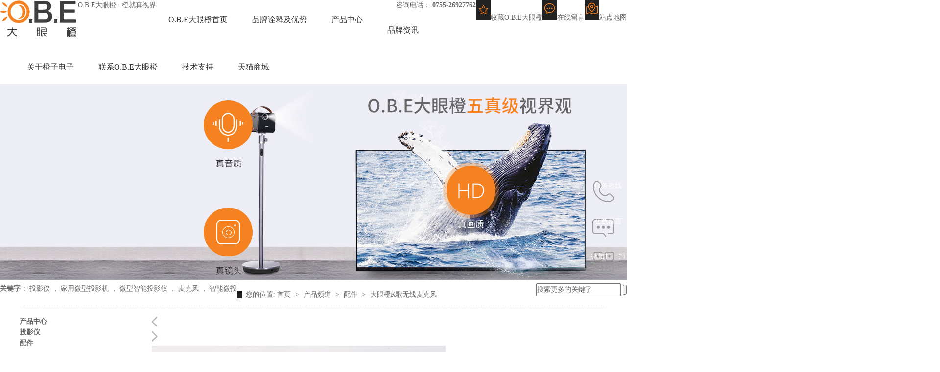

--- FILE ---
content_type: text/html
request_url: http://www.orange-i.com/products/dayanchengkgewu.html
body_size: 16301
content:
<!DOCTYPE html><html lang="zh"><head data-base="/">
<meta http-equiv="Cache-Control" content="no-transform">
<meta http-equiv="Cache-Control" content="no-siteapp"> 
  <meta charset="UTF-8"> 
  <meta http-equiv="X-UA-Compatible" content="IE=edge"> 
  <meta name="renderer" content="webkit"> 
  <meta http-equiv="pragma" content="no-cache">
 <meta http-equiv="cache-control" content="no-cache,must-revalidate">
 <meta http-equiv="expires" content="Wed, 26 Feb 1997 08:21:57 GMT">
 <meta http-equiv="expires" content="0">
 <title>大眼橙K歌无线麦克风,麦克风 -大眼橙</title>
<meta name="keywords" content="大眼橙K歌无线麦克风,麦克风">
<meta name="description" content="深圳市橙子电子有限公司致力于研发生产投影仪、数字音频(视频)编解码设备以及相关的产品配件，欢迎订购大眼橙K歌无线麦克风，咨询热线：0755-86955455">
<link rel="alternate" media="only screen and (max-width:640px)" href="http://www.orange-i.com/mobile/products/dayanchengkgewu.html">
<script src="/js/uaredirect.js" type="text/javascript"></script>
<script type="text/javascript">uaredirect('http://www.orange-i.com/mobile/products/dayanchengkgewu.html');</script> 
  <link href="/css/reset.css" rel="stylesheet"> 
  <script src="/js/nsw.pc.min.js"></script> 
  <link href="/59cde64582ce67640ccf45ee.css" rel="stylesheet">
  <script>
var _hmt = _hmt || [];
(function() {
  var hm = document.createElement("script");
  hm.src = "https://hm.baidu.com/hm.js?9a7e442c697fc6c4a45f9171c54efb83 

";
  var s = document.getElementsByTagName("script")[0]; 
  s.parentNode.insertBefore(hm, s);
})();
</script>
 <script src="/js/template-sub-domain.js"></script></head> 
 <body class="body-color"> 
  <div class="h_top"> 
 <div class="header"> 
  <div class="h_zc"> 
   <p class="fr"><a href="javascript:addFavorite2();" rel="sidebar"><img alt="" src="/images/h_ic1.gif">收藏O.B.E大眼橙</a><a href="/Tools/leaveword.html"><img alt="" src="/images/h_ic2.gif">在线留言</a><a href="/sitemap.html" target="_blank"><img alt="" src="/images/h_ic3.gif">站点地图</a></p> 
  </div> 
  <div class="h_con"> 
   <div class="h_pho fr">
     咨询电话： 
    <b>0755-26927762</b> 
   </div> 
   <h1 class="h_logo fl"><a href="/"><img alt="大眼橙logo" src="/resource/images/103d5c2ad3c947cdab37057fa1b68089_22.jpg"></a></h1> 
   <p class="t_text fl">O.B.E大眼橙 · <i>橙就真视界</i></p> 
  </div> 
  <div class="menu"> 
   <ul> 
     
     <li class="cur"> <a href="/" title="O.B.E大眼橙首页"> O.B.E大眼橙首页 </a> </li> 
     
     <li> <a href="/helps/dayanchengzhuanyetou.html" title="品牌诠释及优势"> 品牌诠释及优势 </a> </li> 
     
     <li> <a href="/product/" title="产品中心"> 产品中心 </a> </li> 
     
     <li> <a href="/article/o.b.eda.html" title="品牌资讯"> 品牌资讯 </a> </li> 
     
     <li> <a href="/helps/guanyuchengzidianzi.html" title="关于橙子电子"> 关于橙子电子 </a> </li> 
     
     <li> <a href="https://dayancheng.tmall.com/index.htm?spm=a220o.1000855.w5001-16806098666.2.1db8b8b8GKDpUW&amp;scene=taobao_shop" title="联系O.B.E大眼橙"> 联系O.B.E大眼橙 </a> </li> 
     
     <li> <a href="/article/changjianwentijieda.html" title="技术支持"> 技术支持 </a> </li> 
     
     <li class="nones"> <a href="https://dayancheng.tmall.com/" target="_blank" title="天猫商城"> 天猫商城 </a> </li> 
     
   </ul> 
  </div> 
 </div> 
  
</div> 
  <div> 
 <div class="ty-banner-1"> 
   
   <a href="/helps/guanyuchengzidianzi.html" title="O.B.E大眼橙“五真级”视界观，小视界，大世界"> <img alt="O.B.E大眼橙“五真级”视界观，小视界，大世界" src="/resource/images/c228564925ed4c3aa0d9a94ac566b97a_174.jpg" title="O.B.E大眼橙“五真级”视界观，小视界，大世界"> </a> 
    
   
   
   
 </div> 
</div> 
  <div class="seabox"> 
 <div class="content"> 
  <div class="sea_in fr"> 
   <input class="serach" id="key" onkeypress="if(event.keyCode==13) {search();return false;}" type="text" value="搜索更多的关键字"> 
   <input class="sub" onclick="searchInfo()" type="button" value=" "> 
  </div> 
  <div class="k_word fl"> 
   <b>关键字：</b> 
    
    <a href="/product/" title="投影仪">投影仪</a> 
    <em>，</em> 
    
    <a href="/product/touyingyi.html" title="家用微型投影机">家用微型投影机</a> 
    <em>，</em> 
    
    <a href="/product/touyingyi.html" title="微型智能投影仪">微型智能投影仪</a> 
    <em>，</em> 
    
    <a href="/products/dayanchengkgewu.html" title="麦克风">麦克风</a> 
    <em>，</em> 
    
    <a href="/products/dayanchengv1c.html" title="智能微投">智能微投</a> 
     
    
  </div> 
 </div> 
  
  
  
</div> 
  <div class="blk-main"> 
   <div class="blk plc"> 
 <!-- HTML --> 
 <div class="p12-curmbs-1" navcrumbs=""> 
  <b> 您的位置: </b> 
  <a href="#"> 首页 </a> 
  <span> &gt; </span> 
   
   <i class=""> <a href="/product/"> 产品频道 </a> <span> &gt; </span> </i> 
   
   <i class=""> <a href="/product/peijian.html"> 配件 </a> <span> &gt; </span> </i> 
   
   <i class=""> <a href="/products/dayanchengkgewu.html"> 大眼橙K歌无线麦克风 </a>  </i> 
   
 </div> 
  
  
</div> 
   <div class="clear"></div> 
   <div class="blk-xs fl"> 
    <div class="fdh-01 blk"> 
 <div class="fdh-01-tit"> 
  <h3>产品中心</h3> 
 </div> 
 <div class="fdh-01-nav" navvicefocus1=""> 
   
   <div class="fdh-01-nav-one"> 
    <h3><a href="/product/touyingyi.html" title="投影仪"> 投影仪 </a></h3> 
     
   </div> 
   
   <div class="fdh-01-nav-one"> 
    <h3><a href="/product/peijian.html" title="配件"> 配件 </a></h3> 
     
   </div> 
   
 </div> 
 <div class="clear"></div> 
  
  
</div> 
    <div class="contact-z1 blk"> 
 <p> 咨询热线 </p> 
 <span> 0755-26927762 </span> 
  
</div> 
   </div> 
   <div class="blk-sm fr"> 
    <div class="p15-showcase blk"> 
 <div class="p15-showcase-left"> 
  <div class="p15-showcase-left-jt p15-showcase-left-prev"> 
   <img src="/images/p15-icon2.png" title="上一页"> 
  </div> 
  <div class="p15-showcase-left-jt p15-showcase-left-next"> 
   <img src="/images/p15-icon3.png" title="下一页"> 
  </div> 
  <div class="p15-showcase-left-pic"> 
   <ul> 
     
     <li><img alt="大眼橙K歌无线麦克风" src="/resource/images/c228564925ed4c3aa0d9a94ac566b97a_35.jpg" title="大眼橙K歌无线麦克风"></li> 
     
     <li><img alt="大眼橙K歌无线麦克风" src="/resource/images/c228564925ed4c3aa0d9a94ac566b97a_36.jpg" title="大眼橙K歌无线麦克风"></li> 
     
     <li><img alt="大眼橙K歌无线麦克风" src="/resource/images/c228564925ed4c3aa0d9a94ac566b97a_37.jpg" title="大眼橙K歌无线麦克风"></li> 
     
   </ul> 
  </div> 
  <div class="p15-showcase-left-size"> 
  </div> 
  <div class="clear"></div> 
 </div> 
 <div class="p15-showcase-right"> 
  <div class="p15-showcase-right-tit"> 
   <span> 大眼橙K歌无线麦克风 </span> 
  </div> 
  <div class="p15-showcase-right-con">
    <p>
    工作电压：2.2-3.3
</p>
<p>
    产品型号:：麦克风
</p>
<p>
    颜色分类:：银色、黑色
</p>
<p>
    频响范围：20Hz-20KHz
</p>
<p>
    供电方式：5号电池2节/支（需自行购买）
</p>
<p>
    产品尺寸：290mm*Φ51mm
</p>
<p>
    传输距离：5米
</p> 
  </div> 
  <div class="clear"></div> 
  <div class="pc-cx-tel-1"> 
   <div class="pc-cx-tel-1-t1"> 
    <a href="http://wpa.qq.com/msgrd?v=3&amp;uin=531527931&amp;site=qq&amp;menu=yes" target="_blank">在线咨询</a> 
   </div> 
   <div class="pc-cx-tel-1-t2">
     全国热线 
    <p>0755-26927762</p> 
   </div> 
    
  </div> 
 </div> 
 <div class="clear"></div> 
  
  
</div> 
    <div class="p14-prodcontent-1 blk"> 
 <div class="p14-prodcontent-1-tit"> 
  <span>产品简介</span> 
  <em>/ Introduction</em> 
 </div> 
 <div class="p14-prodcontent-1-desc  endit-content">
   <p class="img-block" style="text-align:center;margin-bottom:30px;">
    <img alt="大眼橙K歌无线麦克风产品展示" src="/resource/images/846ae0e79d4d49c390707857a33012b3_23.jpg" style="max-width:100%;" title="大眼橙K歌无线麦克风产品展示">
</p>
<p class="img-block">
    <img alt="大眼橙K歌无线麦克风" src="/resource/images/c228564925ed4c3aa0d9a94ac566b97a_47.jpg" style="max-width:100%;" title="大眼橙K歌无线麦克风">
</p>
<p class="img-block" style="text-align:center;margin-top:30px;">
    <img alt="大眼橙K歌无线麦克风产品设计" src="/resource/images/846ae0e79d4d49c390707857a33012b3_28.jpg" style="max-width:100%;" title="大眼橙K歌无线麦克风产品设计">
</p>
<p class="img-block">
    <img alt="大眼橙K歌无线麦克风" src="/resource/images/c228564925ed4c3aa0d9a94ac566b97a_57.gif" style="max-width:100%;" title="大眼橙K歌无线麦克风">
</p>
<p class="img-block">
    <img align="center" alt="大眼橙K歌无线麦克风" src="/resource/images/c228564925ed4c3aa0d9a94ac566b97a_62.gif" title="大眼橙K歌无线麦克风">
</p>
<p class="img-block">
    <img align="center" alt="大眼橙K歌无线麦克风" src="/resource/images/c228564925ed4c3aa0d9a94ac566b97a_73.jpg" title="大眼橙K歌无线麦克风">
</p>
<p class="img-block">
    <img align="center" alt="大眼橙K歌无线麦克风" src="/resource/images/c228564925ed4c3aa0d9a94ac566b97a_64.gif" title="大眼橙K歌无线麦克风">
</p>
<p class="img-block">
    <img align="center" alt="大眼橙K歌无线麦克风" src="/resource/images/c228564925ed4c3aa0d9a94ac566b97a_65.gif" title="大眼橙K歌无线麦克风">
</p>
<p class="img-block">
    <img align="center" alt="大眼橙K歌无线麦克风" src="/resource/images/c228564925ed4c3aa0d9a94ac566b97a_66.gif" title="大眼橙K歌无线麦克风">
</p>
<p class="img-block">
    <img align="center" alt="大眼橙K歌无线麦克风" src="/resource/images/c228564925ed4c3aa0d9a94ac566b97a_68.jpg" title="大眼橙K歌无线麦克风">
</p> 
 </div> 
 <div class="clear"></div> 
  
  
</div> 
    <div class="p14-product-2 blk"> 
 <div class="p14-product-2-tit">
   <b>热品推荐</b> <span>/ Hot product </span> 
 </div> 
 <div class="p14-product-2-list"> 
   
   <dl> 
    <dt> 
     <a href="/products/dayanchengv1zhi.html" title="大眼橙V1智能投影机"> <img alt="大眼橙V1智能投影机" src="/resource/images/c228564925ed4c3aa0d9a94ac566b97a_18_1506761269834.jpg" title="大眼橙V1智能投影机"> </a> 
    </dt> 
    <dd> 
     <h3><a href="/products/dayanchengv1zhi.html" title="大眼橙V1智能投影机">大眼橙V1智能投影机</a></h3> 
     <div class="p14-product-2-desc">
       产品品牌：大眼橙产品型号:：VC颜色分类:：黑色屏幕比例：16:10分辨率(dpi)：1280x720dpi对比度：4001:1-5000:1 
     </div> 
    </dd> 
   </dl> 
   
   <dl> 
    <dt> 
     <a href="/products/dayanchengv1c.html" title="大眼橙V1C智能投影机"> <img alt="大眼橙V1C智能投影机" src="/resource/images/cdaa5571bcd045a5bfcbc302b01a5408_3_1506732477603.jpg" title="大眼橙V1C智能投影机"> </a> 
    </dt> 
    <dd> 
     <h3><a href="/products/dayanchengv1c.html" title="大眼橙V1C智能投影机">大眼橙V1C智能投影机</a></h3> 
     <div class="p14-product-2-desc">
       产品品牌：大眼橙产品型号:：V1C颜色分类:：金色白色屏幕比例：16:9分辨率(dpi)：800x480对比度：3001:1-4000:1 
     </div> 
    </dd> 
   </dl> 
   
   <dl> 
    <dt> 
     <a href="/products/dayanchengv7zhi.html" title="大眼橙V7智能投影仪4K 3D"> <img alt="大眼橙V7智能投影仪4K 3D" src="/resource/images/74c221037f394e58b25e55941e6f870a_3_1516700352464.jpg" title="大眼橙V7智能投影仪4K 3D"> </a> 
    </dt> 
    <dd> 
     <h3><a href="/products/dayanchengv7zhi.html" title="大眼橙V7智能投影仪4K 3D">大眼橙V7智能投影仪4K 3D</a></h3> 
     <div class="p14-product-2-desc">
       产品品牌：大眼橙产品型号:V7颜色分类:：锖色屏幕比例：16:9分辨率(dpi)：1920x1080dpi对比度：8001:1-10000:1缩放比:0.8:1 
     </div> 
    </dd> 
   </dl> 
   
   <dl class="p14-product-clear"> 
    <dt> 
     <a href="/products/dayanchengmubu.html" title="大眼橙幕布"> <img alt="大眼橙幕布" src="/resource/images/c228564925ed4c3aa0d9a94ac566b97a_107.jpg" title="大眼橙幕布"> </a> 
    </dt> 
    <dd> 
     <h3><a href="/products/dayanchengmubu.html" title="大眼橙幕布">大眼橙幕布</a></h3> 
     <div class="p14-product-2-desc">
       产品品牌：大眼橙产品型号:：幕布包装尺寸：2404*190*130mm投影面积：2153*1346mm幕布材质：图刮白塑投影比例：16：9产品重量：10.5kg 
     </div> 
    </dd> 
   </dl> 
   
 </div> 
 <div class="clear"></div> 
  
</div> 
   </div> 
   <div class="clear"></div> 
  </div> 
  <div class="f_bj"> 
 <div class="footer"> 
  <div class="f_nav"> 
    
    <a href="/helps/dayanchengzhuanyetou.html" title="O.B.E大眼橙品牌介绍">O.B.E大眼橙品牌介绍</a> 
    
    <a href="/product/touyingyi.html" title="O.B.E大眼橙投影仪">O.B.E大眼橙投影仪</a> 
    
    <a href="/article/o.b.eda.html" title="O.B.E大眼橙品牌动态">O.B.E大眼橙品牌动态</a> 
    
    <a href="/helps/guanyuchengzidianzi.html" title="走进O.B.E大眼橙">走进O.B.E大眼橙</a> 
    
    <a href="/helps/lianxiob.html" title="联系O.B.E大眼橙">联系O.B.E大眼橙</a> 
    
    <a class="nones" href="/sitemap.html" target="_blank" title="网站地图">网站地图</a> 
    
  </div> 
  <div class="f_logo"> 
   <a href="/"><img alt="大眼橙f_logo" src="/resource/images/103d5c2ad3c947cdab37057fa1b68089_27.jpg"></a> 
  </div> 
  <div class="f_con"> 
   <p>咨询电话：<i>0755-26927762 </i>　　　　　邮箱：<i>obe@orange-i.com</i>　　　传真：<i>0755-26927762</i></p> 
   <p>深圳市橙子电子有限公司 版权所有　　　备案号：<a href="http://www.miitbeian.gov.cn/" target="_blank">粤ICP备17142826号</a>　　　　百度统计</p> 
  </div> 
  <div class="f_code"> 
   <img alt="大眼橙手机网站" src="/resource/images/36fb24de427b42b0b318bbc7d49ac501_13.jpg"> 
   <em>扫一扫</em> 
  </div> 
 </div> 
  
</div> 
  <div class="client-2"> 
 <ul id="client-2"> 
  <li class="my-kefu-qq" style="display:none;"> 
   <div class="my-kefu-main"> 
    <div class="my-kefu-left"> 
     <a class="online-contact-btn" href="http://wpa.qq.com/msgrd?v=3&amp;uin=531527931&amp;site=qq&amp;menu=yes" qq="" target="_blank"> <i></i> <p> QQ咨询 </p> </a> 
    </div> 
    <div class="my-kefu-right"></div> 
   </div> </li> 
  <li class="my-kefu-tel"> 
   <div class="my-kefu-tel-main"> 
    <div class="my-kefu-left"> 
     <i></i> 
     <p> 服务热线 </p> 
    </div> 
    <div class="my-kefu-tel-right" phone400="">0755-26927762</div> 
   </div> </li> 
  <li class="my-kefu-liuyan"> 
   <div class="my-kefu-main"> 
    <div class="my-kefu-left"> 
     <a href="/Tools/leaveword.html" title="在线留言"> <i></i> <p> 在线留言 </p> </a> 
    </div> 
    <div class="my-kefu-right"></div> 
   </div> </li> 
  <li class="my-kefu-weixin"> 
   <div class="my-kefu-main"> 
    <div class="my-kefu-left"> 
     <i></i> 
     <p> 微信扫一扫 </p> 
    </div> 
    <div class="my-kefu-right"> 
    </div> 
    <div class="my-kefu-weixin-pic"> 
     <img src="/resource/images/f2bb847fc906420c8a769c8f6ef2291c_49.jpg"> 
    </div> 
   </div> </li> 
   
  <li class="my-kefu-ftop"> 
   <div class="my-kefu-main"> 
    <div class="my-kefu-left"> 
     <a href="javascript:;"> <i></i> <p> 返回顶部 </p> </a> 
    </div> 
    <div class="my-kefu-right"> 
    </div> 
   </div> </li> 
 </ul> 
  
  
</div> 
  <script src="/js/public.js"></script> 
  <script src="/59cde64582ce67640ccf45ee.js" type="text/javascript"></script>
  <script charset="utf-8" type="text/javascript">
    ;(function (W, D) {
        W.ec_corpid = '6275724';
        W.ec_cskey = '2CKG2u9b9xwuz0SZZF';
        W.ec_scheme = '0';
        var s = D.createElement('script');
        s.src = '//1.staticec.com/kf/sdk/js/ec_cs.js 

 

';
        D.getElementsByTagName('head')[0].appendChild(s);
    })(window, document);
</script>
 
<script>  var sysBasePath = null ;var projPageData = {};</script></body></html>

--- FILE ---
content_type: text/css
request_url: http://www.orange-i.com/59cde64582ce67640ccf45ee.css
body_size: 19711
content:

.djfh{display:none;}
.product_leave:hover{
    
    
    color: #0079FF;
}
.product_nav:hover{
    
    
    color: #0079FF;
}
.header-xm {
    background: #F7F8F9;
    height: 56px;
}

.header-xm span {
    color: #000;
    float: left;
    padding: 15px 0 0 17px;
    font-weight: normal;
    font-size: 17px;
}

a.product_leave {
    float: right;
    color: #000;
    font-size: 22px;
    padding: 15px 18px 10px 0;
}


a.product_nav {
    float: right;
    color: #000;
    font-size: 22px;
    padding: 15px 36px 10px 0;
}
.topbar {
    height: 40px;
    font-size: 12px;
    color: #ccc;
    background-color: #000;
    position: relative;
}
.container {
    position: relative;
    width: 1190px;
    margin: 0 auto;
}
.topbar-nav {
    float: left;
    height: 40px;
    line-height: 40px;
}
.topbar .topbar-nav a.hover {
    color: #fff;
}

.topbar-nav a {
    line-height: 40px;
    height: 40px;
}

.topbar .jiange {
    margin: 0 12px;
}
.topbar a {
    color: #b0b0b0;
    padding: 0 3px;
}
.topbar .ver {
    color: #393f3f;
    margin: 0 2px;
}
/*-- header --*/

.header {
  position: relative;
  height: 78px;
  z-index: 20;
  background: #fff;
}
.header-logo .logo img {
    width: 136px;
    padding-top: 6px;
}
.header-logo {
  position: relative;
  float: left;
  padding-top: 0px;
  /*padding-bottom:5px;*/
      margin-top: 8px;
}
.header-logo .logo:hover {
    
    background: url("http://g1.cms.51yxwz.com/20170929114507008371/resource/images/c42a38cc1cb1460db6f112cf1c4f8820_2.png?v=20210812T070839615Z")
}

.header-logo .logo {
  
  display: block;
  width: 145px;
  height: 65px;
  background-size: 100%;
  background: url(/resource/images/b523c5e7e5ad44328e72c832d9bdbfc0_2.png)
}

.header-nav {
  float: left;
}

.menu {
  width: 900px;
  margin-top: 0px;
  padding-left: 30px;
}

.menu .all {
  position: relative;
  float: left;
  width: 160px;
  height: 80px;
}

.menu li {
  float: left;
  padding-bottom:16px;
  height: 59px;
}
.header-user label#user_bar{
    position:relative;
    height:30px;
    line-height:30px;
    display:inline-block;

}
.header-user label#user_bar i{
  font-size:14px;
  padding-right:10px;
}
#user_bar .user_menu {
  width: 80px;
  position: absolute;
  top: 28px;
  left: -10px;
  z-index: 100;
  font-size: 14px;
  color: #333;
  padding: 5px;
  margin-top: 2px;
  list-style: none;
  background-color: #fff;
  background-clip: padding-box;
  border: 1px solid rgba(27, 31, 35, 0.15);
  border-radius: 4px;
  box-shadow: 0 3px 12px rgba(27, 31, 35, 0.15);
}
#user_bar .user_menu li {
  line-height: 30px;
  padding-left: 10px;
}
#user_bar .user_menu li a {
  color: #333;
}
#user_bar .user_menu::after {
  border: 7px solid transparent;
  border-bottom-color: #fff;
  top: -14px;
  left: 10px;
  right: auto;
  position: absolute;
  display: inline-block;
  content: "";
}
#user_bar .user_menu::before {
  top: -16px;
  left: 10px;
  right: auto;
  border: 8px solid transparent;
  border-bottom-color: rgba(27, 31, 35, 0.15);
  position: absolute;
  display: inline-block;
  content: "";
}

.menu li a {
  font-size: 16px;
  color: #333;
  display: block;
  padding: 29px 25px 10px;
}

.menu li a:hover {
  color: #3F5DFF;
}
/* 网站搜索 */

.header-search {
  float: right;
  margin-top: 20px;
}

.search-form {
  position: relative;
  width: 300px;
  height: 40px;
}

.search-text {
  position: absolute;
  top: 0;
  right: 40px;
  padding: 0 10px;
  width: 230px;
  height: 38px;
  line-height: 38px;
  font-size: 14px;
  border: 1px solid #e0e0e0;
}

.search-btn {
  position: absolute;
  top: 0;
  right: 0px;
  width: 40px;
  height: 40px;
  color: #616161;
  border: 1px solid #e0e0e0;
  border-left: none;
  cursor: pointer;
  transition: all .2s;
  font-size: 20px;
}
.search-btn:hover {
  color: #fff;
  background-color: #cf211b;
  border-color: #cf211b;
}

.main-nav {
  display: none;
  z-index: 25;
  position: absolute;
  top: 70px;
  left: 0;
  height: 230px;
  width: 100%;
  background: #fff;
  border-top: 1px solid #ccc;
  box-shadow: 0 8px 16px rgba(0, 0, 0, 0.18);
}

.mainnav-list {
  font-size: 12px;
  margin-left:130px;
}

.mainnav-list .title{
      overflow: hidden;
    text-overflow:ellipsis;
    white-space: nowrap;
}
.mainnav-item {
  position: relative;
  float: left;
  width: 150px;
  padding: 40px 12px 0px 12px;
  text-align: center;
  list-style:none;
}

.product-thumb {
  width: 160px;
  height: 110px;
  margin: 0 auto 10px;
  border-right: 1px solid #ccc;
}
.product-thumb img{
  width:110px;
  height:110px;
  margin: 0 auto;
}

.mainnav-item:last-child .product-thumb {
  border: none;
}

.price {
  font-size: 14px;
  color: #cf211b;
}

.product-label {
  position: absolute;
  top: 0;
  right: 0;
  left: 0;
  height: 20px;
}

.product-label .goods-label {
  display: inline-block;
  padding: 0 20px;
  height: 20px;
  border: 1px solid #cf211b;
  color: #cf211b;
}



.header-nav {
    position: relative;
}

ul.promenu.one {
    left:0;
}

ul.promenu {
    display: none;
    position: absolute;
    top: 133px;
    background: #fff;
    width:100%;
    height: 185px;
    left:0;
}

ul.promenu li {
    display:inline-block;
    width: 180px;
    margin: 0 10px;
    height: 169px;
    background: none;
    border:none;
}

ul.promenu li img {
    width: 100%;
}

ul.promenu li h4 {
    font-size: 14px;
    display: block;
    width: 100%;
    text-align: center;
    font-weight: normal;
}
.menu li.os:hover{
border-bottom:3px solid #3F5DFF;
}

.dhycxs {
    position: relative;
    width: 100%;
    margin: 0 auto;
    max-width: 1920px;
    z-index: 9;
}

.ejul {
    width: 100%;
    margin: 0 auto;
    max-width: 1920px;
    text-align: center;
}

.ppcolumn {
    display: inline-block;
    width: 180px;
    float: left;
    margin-right: 42px;
}

.ppcolumn .goods_img img {
    width: 100%;
}

.ppcolumn h4 {
    width: 100%;
    margin-bottom: 12px;
    font-size: 12px;
    font-weight: normal;
    text-align: left;
}

.ppcolumn h4 img {
    width: 100%;
}

.ppcolumn h4 em {
    display: block;
    color: #333;
    font-weight: normal;
    font-size: 15px;
    text-align: left;
    height: 50px;
    line-height: 45px;
}

ul.promenu.one {
    height: auto;
}

ul.promenu.one {
    left: 0%;
    padding-left: 30%;
    width: 70%;
    padding-bottom: 16px;
}

.ppcolumn 
 .goods_img {
    float: left;
    width: 40px;
    padding-right: 8px;
}


.ppcolumn .mg_bottom {
    display: block;
    height: 32px;
    margin-bottom: 8px;
}

  

        .p12-curmbs-1 {
            font-size: 14px;
            border-bottom: 1px dashed #dcdcdc;
        }
        
        .p12-curblock{
            display: none;
        }
        .p12-curmbs-1 b {
            border-left: 10px solid #222222;
            font-weight: normal;
            padding-left: 8px;
        }
        .p12-curmbs-1 i {
            font-style: normal;
        }
        
        .p12-curmbs-1 span {
            font-family: '宋体';
            padding: 0 5px;
            height: 46px;
            line-height: 46px;
        }
    

ul#ulimg li img {
    width: 100%;
}

div#item-img ul li img {
    width: 100%;
}
    .none
 {
     display: none;
  }
  div#item-img ul li {

}
.goods_info_item {
    padding: 10px 0;
    border-bottom: 1px dashed #E2E2E2;
}
div#item-img ul li.xs {
    display: block;
}
  .item_info_top {
    background: #fff;
    width: 100%;
    overflow: hidden;
    padding-top: 30px;
    padding-bottom: 10px;
}
#goods_con .item {
    width: 1142px;
    margin: 0 auto;
    overflow: hidden;
    margin-top: 30px;
}
.ui_ml10 {
    margin-left: 10px;
}
#goods_con .item .item-left {
    float: left;
    width: 500px;
    min-height: 506px;
    _height: 600px;
}
.goods_view {
    margin-right: 25px;
}
#goods_con .item .item-left .ulimg {
    margin-left: 0px;
    margin-top: 20px;
}
#goods_con .item .item-left .ulimg li.on {
    border: 1px solid #cf1c1b;
}
#goods_con .item .item-left .ulimg li {
    float: left;
    width: 84px;
    height: 84px;
    text-align: center;
    cursor: pointer;
    margin-right: 17px;
    border: 1px solid #CCC;
}
.clearfix:after {
    content: ".";
    visibility: hidden;
    display: block;
    height: 0;
    clear: both;
}
.goods_info {
    float: right;
    width: 555px;
    font-size: 14px;
}
.goods_title {
    margin-bottom: 10px;
    font-size: 24px;
    line-height: 30px;
    max-height: 60px;
    overflow: hidden;
}
.goods_info_item {
    padding: 10px 0;
    border-bottom: 1px dashed #E2E2E2;
}
.l {
    float: left;
}
.shop_price {
    font-size: 30px;
    font-weight: bold;
    line-height: 50px;
    color: #db0000;
    margin-right: 20px;
}
.market_price {
    font-size: 18px;
    line-height: 50px;
    color: #818181;
    text-decoration: line-through;
    margin-right: 50px;
}
.price_btn {
    font-size: 14px;
    text-align: center;
    padding: 0 10px;
}
.goods_quantity {
    padding: 10px 0;
}
.item-buy {
    padding-top: 10px;
    padding-bottom: 20px;
    margin-bottom: 20px;
    border-bottom: 1px dashed #E2E2E2;
}
.item-buy .btn_area a, .item-buy .btn_area a:hover {
    color: #fff;
}
.goods_info .ui_btn {
    line-height: 48px;
    height: 48px;
    width: 170px;
    padding: 0;
}
.goods_down li {
    float: left;
    margin-right: 30px;
    list-style: none;
}
.goods_down li span {
    font-size: 14px;
    color: #333;
    font-family: "iconfontv3";
}
.prodesc {
    line-height: 30px;
    overflow: hidden;
}
.ui_cl.btn_area {
    height: 43px;
}

.ui_cl.u_radio_model {
    height: 54px;
}
.item-buy {
    padding-top: 10px;
    padding-bottom: 20px;
    margin-bottom: 20px;
    border-bottom: 1px dashed #E2E2E2;
}
.item-buy .btn_area a, .item-buy .btn_area a:hover {
    color: #fff;
}

.goods_info .ui_btn {
    line-height: 48px;
    height: 48px;
    width: 170px;
    padding: 0;
}
.item a {
    font-size: 16px;
    color: #333;
    display: block;
    padding: 20px 25px 10px;
}
.ui_btn {
    line-height: 38px;
    height: 38px;
    display: inline-block;
    border-radius: 3px;
    width: 133px;
    padding: 1px;
    text-align: center;
    font-size: 16px;
    cursor: pointer;
}
.btn_orange {
    background: #0079FF;
    color: #fff;
}
.btn_yellow {
    background: #0079FF;
    color: #fff;
}


        .p14-prodcontent-1 {
            background: #fff;
            padding: 32px 0 42px;
            margin-bottom: 22px;
        }
        
        .p14-prodcontent-1-tit {
            height: 40px;
            font-size: 24px;
            line-height: 40px;
            border-bottom: 2px solid #d4d4d4;
            margin-bottom: 20px;
        }
        
        .p14-prodcontent-1-tit span {
            display: inline-block;
            height: 40px;
            color: #464646;
            border-bottom: 2px solid  #222222;
            padding-left: 34px;
            background: url(images/p14-icon11.png) no-repeat 2px center;
        }
        
        .p14-prodcontent-1-tit em {
            font-size: 18px;
            font-family: Arial;
            text-transform: uppercase;
            font-style: normal;
            color: #c2c2c1;
        }
        
        .p14-prodcontent-1-desc {
            padding-left: 15px;
            padding-right: 15px;
        }
    

.nfooter {
    background: #231916;
}

.nfooter .co {
    width: 1170px;
    margin: 0 auto;
}

.nfooter .fotone {
    border-bottom: 1px solid #979797;
    height: 255px;
}

.nfooter .fotone .fmenu {
    float: left;
    width: 700px;
}

.nfooter .fotone .fmenu {
    margin-top: 40px;
}
.nfooter .fotone .fmenu .msy{
   overflow: hidden;
   height: 207px;  
   
}
.nfooter .fotone .fmenu .ms {
    float: left;
    width: 133px;
    text-align: center;
    margin-right: 72px;
    overflow: hidden;
    height: 207px;
}

.nfooter .fotone .fmenu .ms a {
    color: #fff;
    font-size: 20px;
    display: block;
    height: 52px;
}

.nfooter .fotone .fmenu .ms  li a {
    color: #908f8f;
    font-size: 16px;
}

.nfooter .fotone .ftels {
    float: right;
    width: 200px;
    margin-right: 61px;
    margin-top: 110px;
    padding-left: 54px;
    text-align: center;
}

.nfooter .fotone .ftels span {
font-size: 39px;
    color: #fff;
    line-height: 41px;
    height: 41px;
}

.nfooter .fotone .ftels p {
    color: #908f8f;
    display: block;
    padding: 10px 0;
    font-size: 16px;
}

.nfooter .co 
 .fottwo {
    height: 96px;
}

.nfooter .co a.flogo {
    float: left;
    width: 90px;
    height: 40px;
    padding: 24px 0px 0 0px;
}

.nfooter .co a.flogo img {

    height: 44px;
}

.nfooter .co .fottwo {}

.nfooter .co .fottwo p.fscs {
    float: left;
    width: 824px;
    margin: 39px 0 0 23px;
}

.nfooter .co .fottwo p.fscs a {
    float: left;
    padding-right: 11px;
    border-left: 1px solid #fff;
    font-size: 16px;
    color: #fff;
    padding-left: 15px;
}

p.beian {
    float: right;
    margin: 39px 9px 0 0;
    width: 220px;
    color: #908f8f;
    font-size: 15px;
}

p.beian a {
    color: #908f8f;
}    
    

 
     
     .wbknr textarea{
    width: 80%;
    height: 100px;
}
     
          .clearfix ul{
    margin-left: 50px;
}
.ly_box h3{
    font-size: 16px;
    height: 80px;
    line-height: 80px;
    text-indent: 50px;
}
.zxyltck{
        cursor: pointer;
}
     .ly_box{       margin-top: 60px;
    position: relative;
    width: 700px;
    height: 400px;
    margin-left: 70px;
    left: -1100px;
    top: -347px;
    background: #fff;
         display:none;
         
     }
    .ly_box ul li{ height:36px; line-height:36px;   width: 355px;margin-bottom: 16px;}
    .ly_box ul li i{ display: inline-block; float: left; font-size: 14px; color: #3C3A39;width: 56px;}
    .ly_box ul li input{ display: inline-block; float: left; width: 282px; border: 1px solid #D8D8D8; background: none; height: 36px; line-height: 36px;outline:none; color: #000;font-size: 16px;}
    .ly_box ul li input:focus{outline:none;background: none; }
    .form-btn-submit{ width:120px; height: 42px; background:#0079FF; border: none; cursor: pointer; font-size: 16px; color: #fff; line-height: 42px;margin-left: 56px;float:left; }
   .form-btn-reset{ display:block;
    width: 120px;
    height: 42px;
    background: #ddd;
    border: none;
    cursor: pointer;
    font-size: 16px;
    color: #333;
    line-height: 42px;
    margin-left: 56px;
    float: left;
}
   .submit{
    position: relative;
    top: 80px;
    float: right;
    margin-right: 10px;
}
   .ly_box ul li span{ display:none;}

        .client-2 {
            position: fixed;
            right: -170px;
            top: 50%;
            z-index: 900;
        }
        .gbtp{
    width: 43px !important;
    height: 41px !important;
    float: right !important;
}
.my-kefu-weixin .my-kefu-main{background:url(http://g1.cms.51yxwz.com/20170929114507008371/resource/images/c9e6bdd354dd4abf8be203d81947e911_8.png?v=20210705T021414711Z)no-repeat;}
.my-kefu-weixin .my-kefu-main:hover{
    background:url(http://g1.cms.51yxwz.com/20170929114507008371/resource/images/c9e6bdd354dd4abf8be203d81947e911_16.png?v=20210705T022418940Z)no-repeat;
    
}

.nswcss:before{
               content: "";
    width: 0px;
    height: 0px;
    border-top: 15px solid transparent;
    border-bottom: 15px solid transparent;
    border-left: 15px solid #0079ff;
    position: absolute;
    top: 16px;
    left: 137px;
            }



.my-kefu-ftop .my-kefu-main{background:url(http://g1.cms.51yxwz.com/20170929114507008371/resource/images/c9e6bdd354dd4abf8be203d81947e911_10.png?v=20210705T021608499Z)no-repeat;}
        
        .client-2 .my-kefu-tel-main:hover{
            
            background:url(http://g1.cms.51yxwz.com/20170929114507008371/resource/images/c9e6bdd354dd4abf8be203d81947e911_12.png?v=20210705T021911652Z)no-repeat;
            
        }
        .my-kefu-liuyan .my-kefu-main:hover{
            
                        background:url(http://g1.cms.51yxwz.com/20170929114507008371/resource/images/c9e6bdd354dd4abf8be203d81947e911_14.png?v=20210705T022206279Z)no-repeat;
        }
        .client-2 li a {
            text-decoration: none;
        }
        .client-2 li {
            margin-top: 1px;
            clear: both;
            height: 71px;
            position: relative;
        }
       /*
        .client-2 li i {
            background: url(images/fx.png) no-repeat;
            display: block;
            width: 30px;
            height: 27px;
            margin: 0px auto;
            text-align: center;
        }
        */
        .client-2 li p {
            height: 20px;
            font-size: 14px;
            line-height: 20px;
           /* overflow: hidden;*/
            text-align: center;
            color: #fff;
        }
        
        .client-2 .my-kefu-qq i {
            background-position: 4px 5px;
        }
        .client-2 .my-kefu-tel-right {
            font-size: 16px;
            color: #999;
            float: right;
            height: 24px;
            line-height: 22px;
            padding: 0 15px;
            border-left: 1px solid #fff;
            margin-top: 14px;
        }
        .client-2 .my-kefu-tel i {
            background-position: 0 -21px;
        }
        
        .client-2 .my-kefu-liuyan i {
            background-position: 4px -53px;
        }
        
        .client-2 .my-kefu-weixin i {
            background-position: -34px 4px;
        }
        
        .client-2 .my-kefu-weibo i {
            background-position: -30px -22px;
        }
        
        .client-2 .my-kefu-ftop {
            display: none;
        }
        
        .client-2 .my-kefu-ftop i {
            width: 33px;
            height: 35px;
            background-position: -27px -51px;
        }
        
        .client-2 .my-kefu-left {
            float: left;
            width: 77px;
            height: 47px;
            position: relative;
        }
        
        .client-2 .my-kefu-tel-right {
            font-size: 16px;
            color: #fff;
            float: left;
            height: 24px;
            line-height: 22px;
            padding: 0 15px;
            border-left: 1px solid #fff;
            margin-top: 14px;
        }
        
        .client-2 .my-kefu-right {
            width: 20px;
        }
        
        .client-2 .my-kefu-tel-main {
            background: url(http://g1.cms.51yxwz.com/20170929114507008371/resource/images/c9e6bdd354dd4abf8be203d81947e911_4.png?v=20210705T020838618Z)no-repeat;
            color: #fff;
            height: 56px;
            width: 247px;
            padding:9px 0 6px;
            float: left;
        }
        
        .client-2 .my-kefu-main {
           
            width: 97px;
            height: 56px;
            position: relative;
            padding:9px 0 6px;
            float: left;
        }
        .my-kefu-liuyan .my-kefu-main{
         background: url(http://g1.cms.51yxwz.com/20170929114507008371/resource/images/c9e6bdd354dd4abf8be203d81947e911_6.png?v=20210705T021145133Z)no-repeat;}
        
        .client-2 .my-kefu-weixin-pic {
          /*  position: absolute;
            left: -130px;
            top: -24px;
            display: none;
            z-index: 333;*/
            text-align: center;
    position: absolute;
    left: -896px;
    width: 438px;
    top: -360px;
    display: none;
    z-index: 333;
    height: 400px;
    border: 1px solid #D8D8D8;
    background: #fff;
        }
        
        .my-kefu-weixin-pic img {
           /* width: 130px;
            height: 130px;*/
                width: 210px;
    height: 210px;
        }
        .my-kefu-weixin-pic p{
            font-size: 24px !important;
            color: #3C3A39 !important;
            height:30px !important;
        }
    


--- FILE ---
content_type: application/javascript
request_url: http://www.orange-i.com/subDomain.js?_=1769399040134
body_size: 2705
content:
[{"_id":"59cdc1cc82ce287318e28139","projId":"20170929114507008371","address":"深圳市南山区西丽街道西丽社区同发南路万科云城六期二栋2305","sysType":"4","phone400":"4008808051","contactEmail":"sales@orange-i.com","contactName":"客服","fullCustomerName":"深圳市橙子数字科技有限公司","contactPhoneNumber":"4008808051","fixedPhoneNum":"","shortCustomerName":"橙子数字","fax":"","lastUpdTime":"2026-01-06 20:24:29","lastPubBeginTime":"2026-01-06 20:23:43","_type":"Project","fileNumber":"粤ICP备17142826号","fileNumberAnchor":"<a href=\"https://beian.miit.gov.cn/#/Integrated/index\" target=\"_blank\">粤ICP备17142826号</a>","qqLink":"","isAsyc":false,"logo":{"url":"20170929114507008371/resource/images/b523c5e7e5ad44328e72c832d9bdbfc0_2.png","alt":"LOGO"},
"alt":"","btmlogo":{"url":"20170929114507008371/resource/images/b523c5e7e5ad44328e72c832d9bdbfc0_2.png","alt":"底栏LOGO"},
"btmlogoalt":"","qq":"","icon":"20170929114507008371/favicon.ico","qrcode":[{"url":"20170929114507008371/resource/images/36fb24de427b42b0b318bbc7d49ac501_13.jpg","fileName":"大眼橙手机网站","alt":"大眼橙手机网站"},
{"url":"20170929114507008371/resource/images/189c4adbc6814d2d8cecd950dd425b3d_177.png","fileName":"大眼橙京东自营店","alt":"大眼橙京东自营店"},
{"url":"20170929114507008371/resource/images/76d3b4cbfa86433e812a07af9e8f1c9b_3.png","fileName":"大眼橙天猫旗舰店","alt":"大眼橙天猫旗舰店"},
{"url":"20170929114507008371/resource/images/645a04fd747e40ccb53375a04b436c12_2.png","fileName":"20170929114507008371/resource/images/645a04fd747e40ccb53375a04b436c12_2.png","alt":"客服手机二维码"},
{"url":"20170929114507008371/resource/images/976afa591e024c50a4ad99fdf70aa7f7_2.png","fileName":"公众号二维码","alt":"公众号二维码"}],
"baiduFlow":"<script>\nvar _hmt = _hmt || [];\n(function() {\n  var hm = document.createElement(\"script\");\n  hm.src = \"https://hm.baidu.com/hm.js?d7694f83c8dbea30d748598b079bddc0\";\n  var s = document.getElementsByTagName(\"script\")[0]; \n  s.parentNode.insertBefore(hm, s);\n})();\n</script>","onlineService":"<script type=\"text/javascript\" charset=\"utf-8\">\n    ;(function (W, D) {\n        W.ec_corpid = '6275724';\n        W.ec_cskey = '2CKG2u9b9xwuz0SZZF';\n        W.ec_scheme = '0';\n        var s = D.createElement('script');\n        s.src = '//1.staticec.com/kf/sdk/js/ec_cs.js ';\n        D.getElementsByTagName('head')[0].appendChild(s);\n    })(window, document);\n</script>","baiDuSubmitRemain":500000,"userId":"20170526141050027893","isOpenCheck":"0","xlweibo":"","siteDomain":"http://www.orange-i.com","formalDomain":"www.orange-i.com","isMain":true}]

--- FILE ---
content_type: application/javascript
request_url: http://www.orange-i.com/59cde64582ce67640ccf45ee.js
body_size: 2863
content:

$(function(){
    

      $(".menu li.one").mouseover(function(){
              $("ul.promenu.one").show();
               $("ul.promenu.one").nextAll().hide()
          
      })
      
      
      $(".menu li.one2").mouseover(function(){
          $("ul.promenu").hide();
              $("ul.promenu.one2").show();
               $("ul.promenu.one2").nextAll().hide()
               
          
      })
      
        $(".menu li.two").mouseover(function(){
                  $("ul.promenu").hide();
              $("ul.promenu.two").show();
                $("ul.promenu.two").prev().hide()
               $("ul.promenu.two").nextAll().hide()
          
      })
      
         $(".menu li.three").mouseover(function(){
                   $("ul.promenu").hide();
              $("ul.promenu.three").show();
                $("ul.promenu.three").prev().hide()
              $("ul.promenu.three").prev().prev().hide()
          
      })
      
      $(".dhycxs").mouseleave(function(){
          
         $(".promenu").hide();
      })
})
      
      
  

        $("[navcrumbs]").find("dd a").last().addClass('cur');
    

      $('body').on('click','#ulimg li',function(){
       $(this).addClass('on').siblings().removeClass('on');
       $("#item-img ul li").eq($(this).index()).removeClass('none').siblings().addClass("none")

    })

    


 
 try{
    $("#procontent img").each(function () {

        var src = $(this);

        var src2 = $(this);

        var img = new Image;

        img.onload = function () {

                  if (img.width > 600) {

            src2.css("width","100%");
                     }
        };

        img.src = src.attr("src");

    });


    }catch(e){}
 
 
        $(function() {
            $('.p14-prodcontent-1-nav li').on('click', function() {
                var indexsi = $(this).index();
                $(".p14-prodcontent-1-text").eq(indexsi).show().siblings().hide();
                if (!$(this).hasClass("cur")) {
                    $(this).addClass("cur").siblings("li").removeClass("cur");
                }
            });
        });
    


    


  $(function(){
    $(".my-kefu-weixin").mouseover(function(){
        $(".my-kefu-weixin-pic").show();
        $(".ly_box").hide();
    });
    $(".my-kefu-liuyan").click(function(){
        $(".ly_box").show();
        $(".my-kefu-weixin-pic").hide();
    });
    $(".my-kefu-tel1").hover(function(){
        $(".nswcss").show();
    },function(){
        $(".nswcss").hide();
    });
    $(".gbtp").click(function(){
        $(this).parent().parent().hide();
    });
   // 将原来的点击事件改为事件委托形式
$(document).on('click', '.zxyltck', function(){
    $(".ly_box").hide();
});
    $(".my-kefu-weixin-pic").hover(function(){
        $(".weixin").show();
    },function(){
        $(".weixin").hide();
    });
});

    
